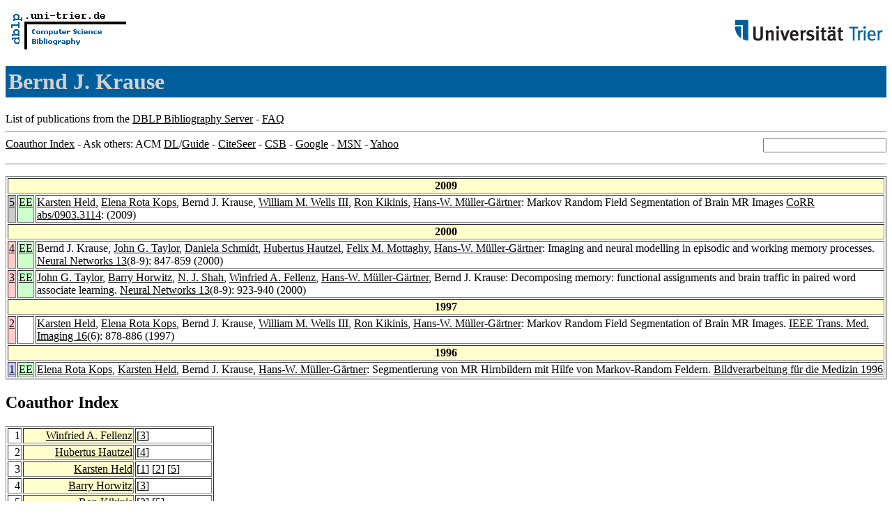

--- FILE ---
content_type: text/html; charset=UTF-8
request_url: http://www09.sigmod.org/sigmod/dblp/db/indices/a-tree/k/Krause:Bernd_J=.html
body_size: 8817
content:
<html><head><title>DBLP: Bernd J. Krause</title><link href="../../../../dblp.css" rel="stylesheet" type="text/css" /></head><body><table width="100%"><tr><td align="left"><a href="../../../index.html"><img alt="dblp.uni-trier.de" src="../../../Logo.gif" border="0" height="60" width="170"/></a></td><td align="right"><a href="http://www.uni-trier.de"><img alt="www.uni-trier.de" src="../../../logo_universitaet-trier.gif" border="0" height="48" width="215"/></a></td></tr></table>
<h1>Bernd J. Krause</h1>
List of publications from the <a href="../../../index.html">DBLP Bibliography Server</a> - <a href="../../../about/faq.html">FAQ</a>
<hr/>
<form class="rfl" method="GET" action="http://dblp.uni-trier.de/search/author"><input name="author" size="20"></form><a href="#coauthors">Coauthor Index</a> - Ask others: ACM <a href="http://portal.acm.org/results.cfm?coll=portal&amp;dl=ACM&amp;query=Bernd+J.+Krause&amp;short=1">DL</a>/<a href="http://portal.acm.org/results.cfm?coll=guide&amp;dl=GUIDE&amp;query=Bernd+J.+Krause&amp;short=1">Guide</a> - <a href="http://citeseer.ist.psu.edu/cis?q=Bernd+J.+Krause">CiteSeer</a> - <a href="http://liinwww.ira.uka.de/csbib?query=au:(Bernd+J.+Krause)">CSB</a> - <a href="http://www.google.com/search?ie=iso-8859-1&amp;q=Bernd+J.+Krause">Google</a> - <a href="http://search.msn.com/results.aspx?q=Bernd+J.+Krause">MSN</a> - <a href="http://search.yahoo.com/search?p=Bernd+J.+Krause">Yahoo</a>
<hr class="clr"/>
<p>
<table border="1">
<tr><th colspan="3" bgcolor="#FFFFCC">2009</th></tr>
<tr><td align="right" valign="top" bgcolor="#CCCCCC"><a class="rec" href="http://dblp.uni-trier.de/rec/bibtex/journals/corr/abs-0903-3114" name="p5">5</a></td><td bgcolor="CCFFCC" valign="top"><a class="ee" href="http://arxiv.org/abs/0903.3114">EE</a></td><td><a href="../h/Held:Karsten.html">Karsten Held</a>,
<a href="../k/Kops:Elena_Rota.html">Elena Rota Kops</a>,
Bernd J. Krause,
<a href="../w/Wells_III:William_M=.html">William M. Wells III</a>,
<a href="../k/Kikinis:Ron.html">Ron Kikinis</a>,
<a href="../m/M=uuml=ller=G=auml=rtner:Hans=W=.html">Hans-W. M&uuml;ller-G&auml;rtner</a>:
Markov Random Field Segmentation of Brain MR Images
<a href="../../../../db/journals/corr/corr0903.html#abs-0903-3114">CoRR abs/0903.3114</a>:  (2009)</td></tr>
<tr><th colspan="3" bgcolor="#FFFFCC">2000</th></tr>
<tr><td align="right" valign="top" bgcolor="#FFCCCC"><a class="rec" href="http://dblp.uni-trier.de/rec/bibtex/journals/nn/KrauseTSHMM00" name="p4">4</a></td><td bgcolor="CCFFCC" valign="top"><a class="ee" href="http://dx.doi.org/10.1016/S0893-6080(00)00068-X">EE</a></td><td>Bernd J. Krause,
<a href="../t/Taylor:John_G=.html">John G. Taylor</a>,
<a href="../s/Schmidt:Daniela.html">Daniela Schmidt</a>,
<a href="../h/Hautzel:Hubertus.html">Hubertus Hautzel</a>,
<a href="../m/Mottaghy:Felix_M=.html">Felix M. Mottaghy</a>,
<a href="../m/M=uuml=ller=G=auml=rtner:Hans=W=.html">Hans-W. M&uuml;ller-G&auml;rtner</a>:
Imaging and neural modelling in episodic and working memory processes.
<a href="../../../../db/journals/nn/nn13.html#KrauseTSHMM00">Neural Networks 13</a>(8-9): 847-859 (2000)</td></tr>
<tr><td align="right" valign="top" bgcolor="#FFCCCC"><a class="rec" href="http://dblp.uni-trier.de/rec/bibtex/journals/nn/TaylorHSFMK00" name="p3">3</a></td><td bgcolor="CCFFCC" valign="top"><a class="ee" href="http://dx.doi.org/10.1016/S0893-6080(00)00054-X">EE</a></td><td><a href="../t/Taylor:John_G=.html">John G. Taylor</a>,
<a href="../h/Horwitz:Barry.html">Barry Horwitz</a>,
<a href="../s/Shah:N=_J=.html">N. J. Shah</a>,
<a href="../f/Fellenz:Winfried_A=.html">Winfried A. Fellenz</a>,
<a href="../m/M=uuml=ller=G=auml=rtner:Hans=W=.html">Hans-W. M&uuml;ller-G&auml;rtner</a>,
Bernd J. Krause:
Decomposing memory: functional assignments and brain traffic in paired word associate learning.
<a href="../../../../db/journals/nn/nn13.html#TaylorHSFMK00">Neural Networks 13</a>(8-9): 923-940 (2000)</td></tr>
<tr><th colspan="3" bgcolor="#FFFFCC">1997</th></tr>
<tr><td align="right" valign="top" bgcolor="#FFCCCC"><a class="rec" href="http://dblp.uni-trier.de/rec/bibtex/journals/tmi/HeldKKWKM97" name="p2">2</a></td><td>&nbsp;</td><td><a href="../h/Held:Karsten.html">Karsten Held</a>,
<a href="../k/Kops:Elena_Rota.html">Elena Rota Kops</a>,
Bernd J. Krause,
<a href="../w/Wells_III:William_M=.html">William M. Wells III</a>,
<a href="../k/Kikinis:Ron.html">Ron Kikinis</a>,
<a href="../m/M=uuml=ller=G=auml=rtner:Hans=W=.html">Hans-W. M&uuml;ller-G&auml;rtner</a>:
Markov Random Field Segmentation of Brain MR Images.
<a href="../../../../db/journals/tmi/tmi16.html#HeldKKWKM97">IEEE Trans. Med. Imaging 16</a>(6): 878-886 (1997)</td></tr>
<tr><th colspan="3" bgcolor="#FFFFCC">1996</th></tr>
<tr><td align="right" valign="top" bgcolor="#CCCCFF"><a class="rec" href="http://dblp.uni-trier.de/rec/bibtex/conf/bildmed/KopsHKM96" name="p1">1</a></td><td bgcolor="CCFFCC" valign="top"><a class="ee" href="http://SunSITE.Informatik.RWTH-Aachen.DE/Publications/CEUR-WS/Vol-6/PP_010.ps">EE</a></td><td><a href="../k/Kops:Elena_Rota.html">Elena Rota Kops</a>,
<a href="../h/Held:Karsten.html">Karsten Held</a>,
Bernd J. Krause,
<a href="../m/M=uuml=ller=G=auml=rtner:Hans=W=.html">Hans-W. M&uuml;ller-G&auml;rtner</a>:
Segmentierung von MR Hirnbildern mit Hilfe von Markov-Random Feldern.
<a href="../../../../db/conf/bildmed/bildmed1996.html#KopsHKM96">Bildverarbeitung f&uuml;r die Medizin 1996</a></td></tr>
</table>
</p>
<h2><a name="coauthors">Coauthor</a> Index</h2>
<p><table border="1">
<tr><td align="right">1</td><td class="coauthor" align="right" bgcolor="#FFFFCC"><a href="../f/Fellenz:Winfried_A=.html">Winfried A. Fellenz</a></td><td align="left"> [<a href="#p3">3</a>]</td></tr>
<tr><td align="right">2</td><td class="coauthor" align="right" bgcolor="#FFFFCC"><a href="../h/Hautzel:Hubertus.html">Hubertus Hautzel</a></td><td align="left"> [<a href="#p4">4</a>]</td></tr>
<tr><td align="right">3</td><td class="coauthor" align="right" bgcolor="#FFFFCC"><a href="../h/Held:Karsten.html">Karsten Held</a></td><td align="left"> [<a href="#p1">1</a>] [<a href="#p2">2</a>] [<a href="#p5">5</a>]</td></tr>
<tr><td align="right">4</td><td class="coauthor" align="right" bgcolor="#FFFFCC"><a href="../h/Horwitz:Barry.html">Barry Horwitz</a></td><td align="left"> [<a href="#p3">3</a>]</td></tr>
<tr><td align="right">5</td><td class="coauthor" align="right" bgcolor="#FFFFCC"><a href="../k/Kikinis:Ron.html">Ron Kikinis</a></td><td align="left"> [<a href="#p2">2</a>] [<a href="#p5">5</a>]</td></tr>
<tr><td align="right">6</td><td class="coauthor" align="right" bgcolor="#FFFFCC"><a href="../k/Kops:Elena_Rota.html">Elena Rota Kops</a></td><td align="left"> [<a href="#p1">1</a>] [<a href="#p2">2</a>] [<a href="#p5">5</a>]</td></tr>
<tr><td align="right">7</td><td class="coauthor" align="right" bgcolor="#FFFFCC"><a href="../m/Mottaghy:Felix_M=.html">Felix M. Mottaghy</a></td><td align="left"> [<a href="#p4">4</a>]</td></tr>
<tr><td align="right">8</td><td class="coauthor" align="right" bgcolor="#FFFFCC"><a href="../m/M=uuml=ller=G=auml=rtner:Hans=W=.html">Hans-W. M&uuml;ller-G&auml;rtner</a></td><td align="left"> [<a href="#p1">1</a>] [<a href="#p2">2</a>] [<a href="#p3">3</a>] [<a href="#p4">4</a>] [<a href="#p5">5</a>]</td></tr>
<tr><td align="right">9</td><td class="coauthor" align="right" bgcolor="#FFFFCC"><a href="../s/Schmidt:Daniela.html">Daniela Schmidt</a></td><td align="left"> [<a href="#p4">4</a>]</td></tr>
<tr><td align="right">10</td><td class="coauthor" align="right" bgcolor="#FFFFCC"><a href="../s/Shah:N=_J=.html">N. J. Shah</a></td><td align="left"> [<a href="#p3">3</a>]</td></tr>
<tr><td align="right">11</td><td class="coauthor" align="right" bgcolor="#FFFFCC"><a href="../t/Taylor:John_G=.html">John G. Taylor</a></td><td align="left"> [<a href="#p3">3</a>] [<a href="#p4">4</a>]</td></tr>
<tr><td align="right">12</td><td class="coauthor" align="right" bgcolor="#FFFFCC"><a href="../w/Wells_III:William_M=.html">William M. Wells III</a></td><td align="left"> [<a href="#p2">2</a>] [<a href="#p5">5</a>]</td></tr>
</table></p>
<p><div class="footer"><a href="../../../index.html">Home</a> | <a href="../../../conf/indexa.html">Conferences</a> | <a href="../../../journals/index.html">Journals</a> | <a href="../../../series/index.html">Series</a> | <a href="../../../about/faq.html">FAQ</a> &#151; Search: <a href="http://dblp.l3s.de">Faceted</a> | <a href="http://dblp.mpi-inf.mpg.de/dblp-mirror/index.php">Complete</a> | <a href="../../../indices/a-tree/index.html">Author</a></div>
<small><a href="../../../copyright.html">Copyright &#169;</a> Sun May 17 03:24:02 2009
 by <a href="http://www.informatik.uni-trier.de/~ley/addr.html">Michael Ley</a> (<a href="mailto:ley@uni-trier.de">ley@uni-trier.de</a>)</small></p></body></html>
